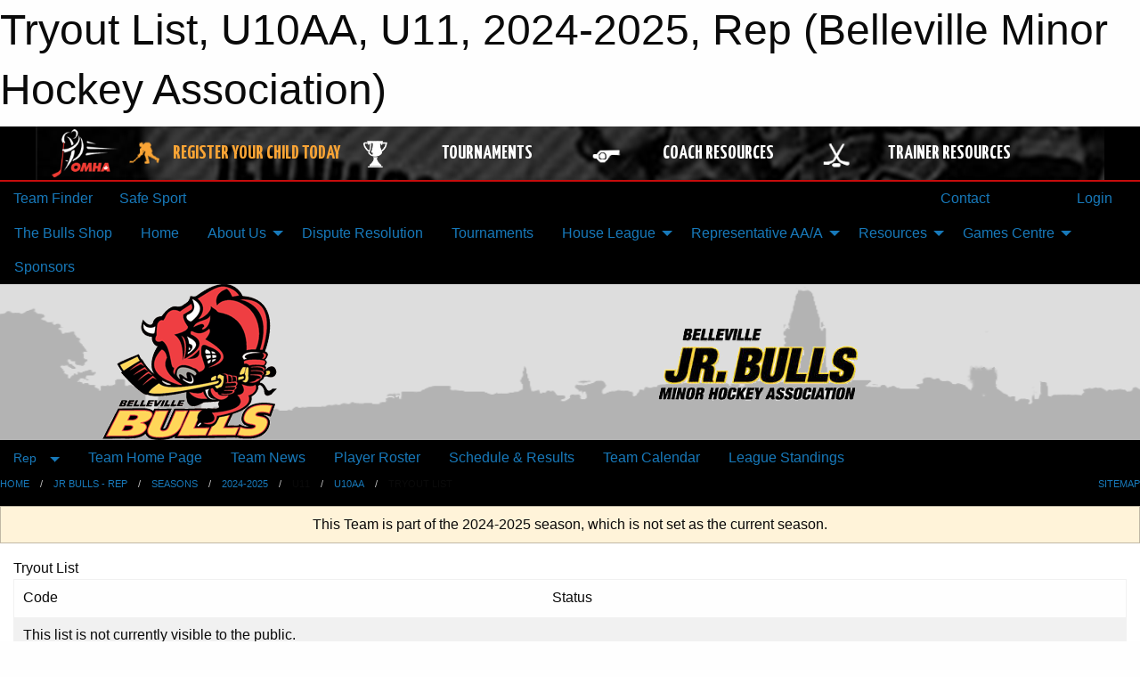

--- FILE ---
content_type: text/html; charset=utf-8
request_url: https://bellevilleminorhockey.ca/Teams/2195/TryoutList/
body_size: 8638
content:


<!DOCTYPE html>

<html class="no-js" lang="en">
<head><meta charset="utf-8" /><meta http-equiv="x-ua-compatible" content="ie=edge" /><meta name="viewport" content="width=device-width, initial-scale=1.0" /><link rel="preconnect" href="https://cdnjs.cloudflare.com" /><link rel="dns-prefetch" href="https://cdnjs.cloudflare.com" /><link rel="preconnect" href="https://fonts.gstatic.com" /><link rel="dns-prefetch" href="https://fonts.gstatic.com" /><title>
	Rep > 2024-2025 > U11 > U10AA > Tryout List (Belleville Minor Hockey Association)
</title><link rel="stylesheet" href="https://fonts.googleapis.com/css2?family=Oswald&amp;family=Roboto&amp;family=Passion+One:wght@700&amp;display=swap" />

    <!-- Compressed CSS -->
    <link rel="stylesheet" href="https://cdnjs.cloudflare.com/ajax/libs/foundation/6.7.5/css/foundation.min.css" /><link rel="stylesheet" href="https://cdnjs.cloudflare.com/ajax/libs/motion-ui/2.0.3/motion-ui.css" />

    <!--load all styles -->
    
  <meta name="keywords" content="Sportsheadz,Sports,Website,Minor,Premium,Scheduling" /><meta name="description" content="bellevilleminorhockey.ca powered by MBSportsWeb" />


<link rel="stylesheet" href="/assets/responsive/css/networks/omha.min.css">
<link href='//fonts.googleapis.com/css?family=Yanone+Kaffeesatz:700|Open+Sans:800italic' rel='stylesheet' type='text/css'>

<style type="text/css" media="print">
    #omha_banner {
        display: none;
    }
</style>

<style type="text/css">
 body { --D-color-rgb-primary: 0,0,0; --D-color-rgb-secondary: 247,63,67; --D-color-rgb-link: 0,0,0; --D-color-rgb-link-hover: 247,63,67; --D-color-rgb-content-link: 0,0,0; --D-color-rgb-content-link-hover: 247,63,67 }  body { --D-fonts-main: 'Roboto', sans-serif }  body { --D-fonts-headings: 'Oswald', sans-serif }  body { --D-fonts-bold: 'Passion One', cursive }  body { --D-wrapper-max-width: 1200px }  .sitecontainer { background-color: rgb(0,0,0); }  .sitecontainer main .wrapper { background-color: rgba(255,255,255,1); }  .bottom-drawer .content { background-color: rgba(255,255,255,1); } #wid7 .row-masthead { background-color: rgba(221,221,221,1.0); background-image: url('/domains/bellevilleminorhockey.ca/bg_header.png'); background-position: center center; background-size: cover }
</style>
<link href="/Domains/bellevilleminorhockey.ca/favicon.ico" rel="shortcut icon" /><link href="/assets/responsive/css/public.min.css?v=2025.07.27" type="text/css" rel="stylesheet" media="screen" /><link href="/Utils/Styles.aspx?ParentType=Team&amp;ParentID=2195&amp;Mode=Responsive&amp;Version=2024.04.15.20.00.00" type="text/css" rel="stylesheet" media="screen" /><script>var clicky_site_ids = clicky_site_ids || []; clicky_site_ids.push(100853994); var clicky_custom = {};</script>
<script async src="//static.getclicky.com/js"></script>
<script async src="//static.getclicky.com/inc/javascript/video/youtube.js"></script>
</head>
<body>
    
    
  <h1 class="hidden">Tryout List, U10AA, U11, 2024-2025, Rep (Belleville Minor Hockey Association)</h1>

    <form method="post" action="/Teams/2195/TryoutList/" id="frmMain">
<div class="aspNetHidden">
<input type="hidden" name="tlrk_ssm_TSSM" id="tlrk_ssm_TSSM" value="" />
<input type="hidden" name="tlrk_sm_TSM" id="tlrk_sm_TSM" value="" />
<input type="hidden" name="__EVENTTARGET" id="__EVENTTARGET" value="" />
<input type="hidden" name="__EVENTARGUMENT" id="__EVENTARGUMENT" value="" />
<input type="hidden" name="__VIEWSTATE" id="__VIEWSTATE" value="RAWeAuzZbYiy9HSbDyUNWVLymJIoL0tu49um89yIhao22q3F5ysvZihEjcBOAPBfW92YebpqPB+Mb9dj9s9HaJLav8HDY0Bxu+kPV50/[base64]/LTlkx5pOa1sml/5n4P7SzWb0cnNXWcW+VYtqaM4iPlDcbHmQmDRUVBvhZEIVrz6XMW0OZDEIJliidsY=" />
</div>

<script type="text/javascript">
//<![CDATA[
var theForm = document.forms['frmMain'];
if (!theForm) {
    theForm = document.frmMain;
}
function __doPostBack(eventTarget, eventArgument) {
    if (!theForm.onsubmit || (theForm.onsubmit() != false)) {
        theForm.__EVENTTARGET.value = eventTarget;
        theForm.__EVENTARGUMENT.value = eventArgument;
        theForm.submit();
    }
}
//]]>
</script>


<script src="/WebResource.axd?d=pynGkmcFUV13He1Qd6_TZEqxpCOB7PbnXUc0B-Aq0q0_VAHcmF_NuzRVJmJhq75UQH9jkz4aS0qpdfs-kFcZLw2&amp;t=638901397900000000" type="text/javascript"></script>


<script src="https://ajax.aspnetcdn.com/ajax/4.5.2/1/MicrosoftAjax.js" type="text/javascript"></script>
<script src="https://ajax.aspnetcdn.com/ajax/4.5.2/1/MicrosoftAjaxWebForms.js" type="text/javascript"></script>
<script src="/assets/core/js/web/web.min.js?v=2025.07.27" type="text/javascript"></script>
<script src="https://d2i2wahzwrm1n5.cloudfront.net/ajaxz/2025.2.609/Common/Core.js" type="text/javascript"></script>
<script src="https://d2i2wahzwrm1n5.cloudfront.net/ajaxz/2025.2.609/Ajax/Ajax.js" type="text/javascript"></script>
<div class="aspNetHidden">

	<input type="hidden" name="__VIEWSTATEGENERATOR" id="__VIEWSTATEGENERATOR" value="CA0B0334" />
	<input type="hidden" name="__EVENTVALIDATION" id="__EVENTVALIDATION" value="idbCdaix7pUt+Pryme2nX9AMEqihX3tDPKChJhXfE69LNuPFLSwbuDjf9rsjkc82ph8z9gJhqOdN32tvDNM4S7BzZwnwBN7PvuKpbBmRdTh6sZZUE82KJ9yQ0+8LvY61" />
</div>
        <script type="text/javascript">
//<![CDATA[
Sys.WebForms.PageRequestManager._initialize('ctl00$tlrk_sm', 'frmMain', ['tctl00$tlrk_ramSU','tlrk_ramSU'], [], [], 90, 'ctl00');
//]]>
</script>

        <!-- 2025.2.609.462 --><div id="tlrk_ramSU">
	<span id="tlrk_ram" style="display:none;"></span>
</div>
        




<div id="omha_banner" style="position:relative; z-index: 1000;">
    <div class="grid-container">
        <div class="grid-x align-middle">
            <div class="cell shrink">
                <a href="http://www.omha.net/" target="_blank" title="Link to OMHA Website" rel="noopener">
                    <img src="//mbswcdn.com/img/omha/network_omha_logo.png" class="omha-logo" alt="OMHA Logo" />
                </a>
            </div>
            <div class="cell auto text-center hide-for-large">
                <button class="dropdown button hollow secondary" style="margin: 0;" type="button" data-open="omha_network_modal">OMHA Digital Network</button>
            </div>
            <div class="cell auto show-for-large">
                <div class="grid-x align-middle align-justify omha-links">
                    <div class="cell auto omha-hover omha-link text-center"><a class="" href="/Register/" target="" rel="noopener" title="Register Your Child Today"><div class="grid-x align-middle"><div class="cell shrink icon"><img src="https://omhaoffice.com/public/images/common/pages/NetworkBanner/hockey_player_yellow.png" alt="Icon for Register Your Child Today" /></div><div class="cell auto text-center"><span style="color: #F9A435;">Register Your Child Today</span></div></div></a></div><div class="cell auto omha-hover omha-link text-center"><a class="" href="https://www.omha.net/findatournament?utm_source=OMHA_Network&utm_medium=rss&utm_campaign=Tournaments" target="_blank" rel="noopener" title="Tournaments"><div class="grid-x align-middle"><div class="cell shrink icon"><img src="https://omhaoffice.com/public/images/common/pages/NetworkBanner/network_tournaments.png" alt="Icon for Tournaments" /></div><div class="cell auto text-center">Tournaments</div></div></a></div><div class="cell auto omha-hover omha-link text-center"><a class="" href="https://www.omha.net/coach?utm_source=OMHA_Network&utm_medium=rss&utm_campaign=Coaches" target="_blank" rel="noopener" title="Coach Resources"><div class="grid-x align-middle"><div class="cell shrink icon"><img src="https://omhaoffice.com/public/images/common/pages/NetworkBanner/network_coach_resources.png" alt="Icon for Coach Resources" /></div><div class="cell auto text-center">Coach Resources</div></div></a></div><div class="cell auto omha-hover omha-link text-center"><a class="" href="https://www.omha.net/trainer?utm_source=OMHA_Network&utm_medium=rss&utm_campaign=Trainers" target="_blank" rel="noopener" title="Trainer Resources"><div class="grid-x align-middle"><div class="cell shrink icon"><img src="https://omhaoffice.com/public/images/common/pages/NetworkBanner/network_clinics.png" alt="Icon for Trainer Resources" /></div><div class="cell auto text-center">Trainer Resources</div></div></a></div>
                </div>
            </div>
            <div class="cell shrink">
                <div class="grid-x small-up-4 large-up-2 text-center social-icons">
                    <div class="cell shrink"><a href="https://www.facebook.com/OntarioMinorHockey" target="_blank" rel="noopener"><i class="fab fa-facebook-square" title="OMHA Facebook Page"></i></a></div>
                    <div class="cell shrink"><a href="https://x.com/HometownHockey" target="_blank" rel="noopener"><i class="fab fa-square-x-twitter" title="OMHA X Account"></i></a></div>
                    <div class="cell shrink"><a href="https://www.youtube.com/user/OntarioMinorHockey" target="_blank" rel="noopener"><i class="fab fa-youtube-square" title="OMHA YouTube Channel"></i></a></div>
                    <div class="cell shrink"><a href="https://instagram.com/ontariominorhockey" target="_blank" rel="noopener"><i class="fab fa-instagram-square" title="OMHA Instagram Page"></i></a></div>
                </div>
            </div>
        </div>
    </div>
    <div class="large reveal" id="omha_network_modal" data-reveal data-v-offset="0">
        <h3 class="h3">
            <img src="//mbswcdn.com/img/omha/network_omha_logo.png" class="omha-logo" alt="OMHA Logo" />
            OMHA Digital Network
        </h3>
        <div class="stacked-for-small button-group hollow secondary expanded"><a class=" button modal-link" href="/Register/" target="" rel="noopener" title="Register Your Child Today"><img src="https://omhaoffice.com/public/images/common/pages/NetworkBanner/hockey_player_yellow.png" alt="Icon for Register Your Child Today" /><span style="color: #F9A435;">Register Your Child Today</span></a><a class=" button modal-link" href="https://www.omha.net/findatournament?utm_source=OMHA_Network&utm_medium=rss&utm_campaign=Tournaments" target="_blank" rel="noopener" title="Tournaments"><img src="https://omhaoffice.com/public/images/common/pages/NetworkBanner/network_tournaments.png" alt="Icon for Tournaments" />Tournaments</a><a class=" button modal-link" href="https://www.omha.net/coach?utm_source=OMHA_Network&utm_medium=rss&utm_campaign=Coaches" target="_blank" rel="noopener" title="Coach Resources"><img src="https://omhaoffice.com/public/images/common/pages/NetworkBanner/network_coach_resources.png" alt="Icon for Coach Resources" />Coach Resources</a><a class=" button modal-link" href="https://www.omha.net/trainer?utm_source=OMHA_Network&utm_medium=rss&utm_campaign=Trainers" target="_blank" rel="noopener" title="Trainer Resources"><img src="https://omhaoffice.com/public/images/common/pages/NetworkBanner/network_clinics.png" alt="Icon for Trainer Resources" />Trainer Resources</a></div>
        <button class="close-button" data-close aria-label="Close modal" type="button">
            <span aria-hidden="true">&times;</span>
        </button>
    </div>
</div>





        
  <div class="sitecontainer"><div id="row4" class="row-outer  not-editable"><div class="row-inner"><div id="wid5"><div class="outer-top-bar"><div class="wrapper row-top-bar"><div class="grid-x grid-padding-x align-middle"><div class="cell shrink show-for-small-only"><div class="cell small-6" data-responsive-toggle="top_bar_links" data-hide-for="medium"><button title="Toggle Top Bar Links" class="menu-icon" type="button" data-toggle></button></div></div><div class="cell shrink"><a href="/Seasons/Current/">Team Finder</a></div><div class="cell shrink"><a href="/SafeSport/">Safe Sport</a></div><div class="cell shrink"><div class="grid-x grid-margin-x"><div class="cell auto"><a href="https://www.facebook.com/Belleville-Minor-Hockey-128825903885369/" target="_blank" rel="noopener"><i class="fab fa-facebook" title="Facebook"></i></a></div><div class="cell auto"><a href="https://www.twitter.com/BMHAJRBulls" target="_blank" rel="noopener"><i class="fab fa-x-twitter" title="Twitter"></i></a></div></div></div><div class="cell auto show-for-medium"><ul class="menu align-right"><li><a href="/Contact/"><i class="fas fa-address-book" title="Contacts"></i>&nbsp;Contact</a></li><li><a href="/Search/"><i class="fas fa-search" title="Search"></i><span class="hide-for-medium">&nbsp;Search</span></a></li></ul></div><div class="cell auto medium-shrink text-right"><ul class="dropdown menu align-right" data-dropdown-menu><li><a href="/Account/Login/?ReturnUrl=%2fTeams%2f2195%2fTryoutList%2f" rel="nofollow"><i class="fas fa-sign-in-alt"></i>&nbsp;Login</a></li></ul></div></div><div id="top_bar_links" class="hide-for-medium" style="display:none;"><ul class="vertical menu"><li><a href="/Contact/"><i class="fas fa-address-book" title="Contacts"></i>&nbsp;Contact</a></li><li><a href="/Search/"><i class="fas fa-search" title="Search"></i><span class="hide-for-medium">&nbsp;Search</span></a></li></ul></div></div></div>
</div></div></div><header id="header" class="hide-for-print"><div id="row10" class="row-outer  not-editable"><div class="row-inner wrapper"><div id="wid11">
</div></div></div><div id="row6" class="row-outer  not-editable"><div class="row-inner wrapper"><div id="wid8">
        <div class="cMain_ctl14-row-menu row-menu org-menu">
            
            <div class="grid-x align-middle">
                
                <nav class="cell auto">
                    <div class="title-bar" data-responsive-toggle="cMain_ctl14_menu" data-hide-for="large">
                        <div class="title-bar-left">
                            
                            <ul class="horizontal menu">
                                
                                <li><a href="/">Home</a></li>
                                
                                <li><a href="/Seasons/Current/">Team Finder</a></li>
                                
                            </ul>
                            
                        </div>
                        <div class="title-bar-right">
                            <div class="title-bar-title" data-toggle="cMain_ctl14_menu">Organization Menu&nbsp;<i class="fas fa-bars"></i></div>
                        </div>
                    </div>
                    <ul id="cMain_ctl14_menu" style="display: none;" class="vertical large-horizontal menu " data-responsive-menu="drilldown large-dropdown" data-back-button='<li class="js-drilldown-back"><a class="sh-menu-back"></a></li>'>
                        <li class="hover-nonfunction"><a href="http://goteamwork.com/bulls/" target="_blank" rel="noopener"><i class="fa fa-external-link-alt"></i>The Bulls Shop</a></li><li class="hover-nonfunction"><a href="/">Home</a></li><li class="hover-nonfunction"><a>About Us</a><ul class="menu vertical nested"><li class="hover-nonfunction"><a href="/Pages/12525/BMHA_Bylaws/">BMHA Bylaws</a></li><li class="hover-nonfunction"><a href="/Staff/1003/">Board of Directors</a></li><li class="hover-nonfunction"><a>Code of Conduct</a><ul class="menu vertical nested"><li class="hover-nonfunction"><a href="/Pages/12527/Coaches_Code_of_Conduct/">Coaches Code of Conduct</a></li><li class="hover-nonfunction"><a href="/Pages/12529/Parent_Code_of_Conduct/">Parent Code of Conduct</a></li><li class="hover-nonfunction"><a href="/Pages/12528/Player_Code_of_Conduct/">Player Code of Conduct</a></li><li class="hover-nonfunction"><a href="/Pages/12530/Spectator_Policy/">Spectator Policy</a></li></ul></li><li class="hover-nonfunction"><a href="/Pages/1005/Contact_Us/">Contact Us</a></li></ul></li><li class="hover-nonfunction"><a href="/Pages/15565/Dispute_Resolution/">Dispute Resolution</a></li><li class="hover-nonfunction highlight"><a>Tournaments</a></li><li class="hover-nonfunction"><a>House League</a><ul class="menu vertical nested"><li class="hover-nonfunction"><a href="/Pages/12536/House_League/">House League</a></li><li class="hover-nonfunction"><a href="https://omhahockeyparent.respectgroupinc.com/" target="_blank" rel="noopener"><i class="fa fa-external-link-alt"></i>Parent Respect in Sport</a></li><li class="hover-nonfunction"><a href="/Pages/15792/24-25_Age_Reference_Chart/">24-25 Age Reference Chart</a></li><li class="hover-nonfunction"><a href="/Pages/13050/Player_Pathways_Information/">Player Pathways Information</a></li></ul></li><li class="hover-nonfunction"><a>Representative AA/A</a><ul class="menu vertical nested"><li class="hover-nonfunction"><a href="/Pages/12537/Representative_AA_A/">Representative AA/A</a></li><li class="hover-nonfunction"><a href="/Pages/12538/Evaluation_(Tryouts)/">Evaluation (Tryouts)</a></li></ul></li><li class="hover-nonfunction"><a>Resources</a><ul class="menu vertical nested"><li class="hover-nonfunction"><a href="/Pages/1693/Resources/">Resources</a></li><li class="hover-nonfunction"><a>Parents</a><ul class="menu vertical nested"><li class="hover-nonfunction"><a href="/Pages/1715/Parents/">Parents</a></li><li class="hover-nonfunction"><a href="/Pages/1718/Hockey_FAQ/">Hockey FAQ</a></li></ul></li><li class="hover-nonfunction"><a>Coaches</a><ul class="menu vertical nested"><li class="hover-nonfunction"><a href="/Pages/1694/Coaches/">Coaches</a></li><li class="hover-nonfunction"><a href="/Libraries/2003/Coaches_Library/">Coaches Library</a></li></ul></li><li class="hover-nonfunction"><a>Managers</a><ul class="menu vertical nested"><li class="hover-nonfunction"><a href="/Pages/1695/Managers/">Managers</a></li><li class="hover-nonfunction"><a href="/Libraries/12148/Manager_Tools/">Managers Tools</a></li></ul></li><li class="hover-nonfunction"><a>Trainers</a><ul class="menu vertical nested"><li class="hover-nonfunction"><a href="/Pages/1696/Trainers/">Trainers</a></li><li class="hover-nonfunction"><a href="/Pages/1708/Concussion_Safe_Return_to_Play_Policy/">Concussion/Safe Return to Play Policy</a></li><li class="hover-nonfunction"><a href="/Pages/1709/Nutrition_and_Fitness/">Nutrition and Fitness</a></li></ul></li><li class="hover-nonfunction"><a href="/Pages/1725/Convenors/">Convenors</a></li><li class="hover-nonfunction"><a href="/Pages/1697/Officials/">Officials</a></li><li class="hover-nonfunction"><a href="/Pages/5629/Half_Ice_-_Cross_Ice_Hockey/">Half Ice - Cross Ice Hockey</a></li><li class="hover-nonfunction"><a href="/Pages/5621/Lessons_from_Behind_the_Glass/">Lessons from Behind the Glass</a></li></ul></li><li class="hover-nonfunction"><a>Games Centre</a><ul class="menu vertical nested"><li class="hover-nonfunction"><a href="/Schedule/">Schedule &amp; Results</a></li><li class="hover-nonfunction"><a href="/Calendar/">Organization Calendar</a></li></ul></li><li class="hover-nonfunction"><a href="/Sponsors/">Sponsors</a></li>
                    </ul>
                </nav>
            </div>
            
        </div>
        </div><div id="wid7"><div class="cMain_ctl17-row-masthead row-masthead"><div class="grid-x align-middle text-center"><div class="cell small-4"><a href="/"><img class="contained-image" src="/domains/bellevilleminorhockey.ca/logo.png" alt="Main Logo" /></a></div><div class="cell small-8"><img class="contained-image" src="/domains/bellevilleminorhockey.ca/bg_content_header.png" alt="Banner Image" /></div></div></div>
</div><div id="wid9">
<div class="cMain_ctl20-row-menu row-menu">
    <div class="grid-x align-middle">
        
        <div class="cell shrink show-for-large">
            <button class="dropdown button clear" style="margin: 0;" type="button" data-toggle="cMain_ctl20_category_dropdown">Rep</button>
        </div>
        
        <nav class="cell auto">
            <div class="title-bar" data-responsive-toggle="cMain_ctl20_menu" data-hide-for="large">
                <div class="title-bar-left flex-child-shrink">
                    <div class="grid-x align-middle">
                        
                        <div class="cell shrink">
                            <button class="dropdown button clear" style="margin: 0;" type="button" data-open="cMain_ctl20_category_modal">Rep</button>
                        </div>
                        
                    </div>
                </div>
                <div class="title-bar-right flex-child-grow">
                    <div class="grid-x align-middle">
                        <div class="cell auto"></div>
                        
                        <div class="cell shrink">
                            <div class="title-bar-title" data-toggle="cMain_ctl20_menu">U10AA Menu&nbsp;<i class="fas fa-bars"></i></div>
                        </div>
                    </div>
                </div>
            </div>
            <ul id="cMain_ctl20_menu" style="display: none;" class="vertical large-horizontal menu " data-responsive-menu="drilldown large-dropdown" data-back-button='<li class="js-drilldown-back"><a class="sh-menu-back"></a></li>'>
                <li><a href="/Teams/2195/">Team Home Page</a></li><li><a href="/Teams/2195/Articles/">Team News</a></li><li><a href="/Teams/2195/Players/">Player Roster</a></li><li><a href="/Teams/2195/Schedule/">Schedule & Results</a></li><li><a href="/Teams/2195/Calendar/">Team Calendar</a></li><li><a href="http://www.theonedb.com/Teams/76943?src=mbsw" target="blank"><i class="fa fa-external-link-alt"></i>League Standings</a></li>
            </ul>
        </nav>
        
    </div>
    
    <div class="dropdown-pane" id="cMain_ctl20_category_dropdown" data-dropdown data-close-on-click="true" style="width: 600px;">
        <div class="grid-x grid-padding-x grid-padding-y">
            <div class="cell medium-5">
                <ul class="menu vertical">
                    <li><a href="/Categories/1140/">Category Home</a></li><li><a href="/Categories/1140/Articles/">Category News</a></li><li><a href="/Categories/1140/Schedule/">Schedule & Results</a></li><li><a href="/Categories/1140/Tryouts/">Tryout Schedule</a></li><li><a href="/Categories/1140/Staff/1683/">Category Staff</a></li><li><a href="/Categories/1140/Coaches/1684/">Category Coaches</a></li><li><a href="/Categories/1140/Calendar/">Category Calendar</a></li><li><a href="/Categories/1140/Pages/1713/Policies_and_Procedures/">Policies and Procedures</a></li>
                </ul>
            </div>
            <div class="cell medium-7">
                
                <h5 class="h5">Team Websites</h5>
                <hr />
                <div class="grid-x text-center small-up-2 site-list">
                    
                    <div class="cell"><a href="/Teams/2193/">U8MD</a></div>
                    
                    <div class="cell"><a href="/Teams/2194/">U9</a></div>
                    
                    <div class="cell current">U10AA</div>
                    
                    <div class="cell"><a href="/Teams/2196/">U11AA</a></div>
                    
                    <div class="cell"><a href="/Teams/2197/">U11A</a></div>
                    
                    <div class="cell"><a href="/Teams/2245/">U10A</a></div>
                    
                    <div class="cell"><a href="/Teams/2198/">U12AA</a></div>
                    
                    <div class="cell"><a href="/Teams/2199/">U12A</a></div>
                    
                    <div class="cell"><a href="/Teams/2200/">U13AA</a></div>
                    
                    <div class="cell"><a href="/Teams/2201/">U13A</a></div>
                    
                    <div class="cell"><a href="/Teams/2202/">U14AA</a></div>
                    
                    <div class="cell"><a href="/Teams/2212/">U14A</a></div>
                    
                    <div class="cell"><a href="/Teams/2228/">U15AA</a></div>
                    
                    <div class="cell"><a href="/Teams/2229/">U15A</a></div>
                    
                    <div class="cell"><a href="/Teams/2236/">U16AA</a></div>
                    
                    <div class="cell"><a href="/Teams/2237/">U16A</a></div>
                    
                    <div class="cell"><a href="/Teams/2243/">U18AA</a></div>
                    
                    <div class="cell"><a href="/Teams/2244/">U18A</a></div>
                    
                    <div class="cell"><a href="/Teams/2247/">U21 Representavive</a></div>
                    
                </div>
                
            </div>
        </div>
    </div>
    <div class="large reveal cMain_ctl20-row-menu-reveal row-menu-reveal" id="cMain_ctl20_category_modal" data-reveal>
        <h3 class="h3">Jr Bulls - Rep</h3>
        <hr />
        <div class="grid-x grid-padding-x grid-padding-y">
            <div class="cell medium-5">
                <ul class="menu vertical">
                    <li><a href="/Categories/1140/">Category Home</a></li><li><a href="/Categories/1140/Articles/">Category News</a></li><li><a href="/Categories/1140/Schedule/">Schedule & Results</a></li><li><a href="/Categories/1140/Tryouts/">Tryout Schedule</a></li><li><a href="/Categories/1140/Staff/1683/">Category Staff</a></li><li><a href="/Categories/1140/Coaches/1684/">Category Coaches</a></li><li><a href="/Categories/1140/Calendar/">Category Calendar</a></li><li><a href="/Categories/1140/Pages/1713/Policies_and_Procedures/">Policies and Procedures</a></li>
                </ul>
            </div>
            <div class="cell medium-7">
                
                <h5 class="h5">Team Websites</h5>
                <hr />
                <div class="grid-x text-center small-up-2 site-list">
                    
                    <div class="cell"><a href="/Teams/2193/">U8MD</a></div>
                    
                    <div class="cell"><a href="/Teams/2194/">U9</a></div>
                    
                    <div class="cell current">U10AA</div>
                    
                    <div class="cell"><a href="/Teams/2196/">U11AA</a></div>
                    
                    <div class="cell"><a href="/Teams/2197/">U11A</a></div>
                    
                    <div class="cell"><a href="/Teams/2245/">U10A</a></div>
                    
                    <div class="cell"><a href="/Teams/2198/">U12AA</a></div>
                    
                    <div class="cell"><a href="/Teams/2199/">U12A</a></div>
                    
                    <div class="cell"><a href="/Teams/2200/">U13AA</a></div>
                    
                    <div class="cell"><a href="/Teams/2201/">U13A</a></div>
                    
                    <div class="cell"><a href="/Teams/2202/">U14AA</a></div>
                    
                    <div class="cell"><a href="/Teams/2212/">U14A</a></div>
                    
                    <div class="cell"><a href="/Teams/2228/">U15AA</a></div>
                    
                    <div class="cell"><a href="/Teams/2229/">U15A</a></div>
                    
                    <div class="cell"><a href="/Teams/2236/">U16AA</a></div>
                    
                    <div class="cell"><a href="/Teams/2237/">U16A</a></div>
                    
                    <div class="cell"><a href="/Teams/2243/">U18AA</a></div>
                    
                    <div class="cell"><a href="/Teams/2244/">U18A</a></div>
                    
                    <div class="cell"><a href="/Teams/2247/">U21 Representavive</a></div>
                    
                </div>
                
            </div>
        </div>
        <button class="close-button" data-close aria-label="Close modal" type="button">
            <span aria-hidden="true">&times;</span>
        </button>
    </div>
    
</div>
</div></div></div><div id="row12" class="row-outer  not-editable"><div class="row-inner wrapper"><div id="wid13">
<div class="cMain_ctl25-row-breadcrumb row-breadcrumb">
    <div class="grid-x"><div class="cell auto"><nav aria-label="You are here:" role="navigation"><ul class="breadcrumbs"><li><a href="/" title="Main Home Page">Home</a></li><li><a href="/Categories/1140/" title="Jr Bulls - Rep Home Page">Jr Bulls - Rep</a></li><li><a href="/Seasons/" title="List of seasons">Seasons</a></li><li><a href="/Seasons/2191/" title="Season details for 2024-2025">2024-2025</a></li><li>U11</li><li><a href="/Teams/2195/" title="U10AA Home Page">U10AA</a></li><li>Tryout List</li></ul></nav></div><div class="cell shrink"><ul class="breadcrumbs"><li><a href="/Sitemap/" title="Go to the sitemap page for this website"><i class="fas fa-sitemap"></i><span class="show-for-large">&nbsp;Sitemap</span></a></li></ul></div></div>
</div>
</div></div></div></header><main id="main"><div class="wrapper"><div id="row19" class="row-outer"><div class="row-inner"><div id="wid20"></div></div></div><div id="row14" class="row-outer  not-editable"><div class="row-inner"><div id="wid15">
<div class="cMain_ctl37-outer widget">
    <div class="callout small warning text-center">This Team is part of the 2024-2025 season, which is not set as the current season.</div>
</div>
</div></div></div><div id="row23" class="row-outer"><div class="row-inner"><div id="wid24"></div></div></div><div id="row1" class="row-outer"><div class="row-inner"><div class="grid-x grid-padding-x"><div id="row1col2" class="cell small-12 medium-12 large-12 "><div id="wid3">
<div class="cMain_ctl49-outer widget">
    <div class="mod"><div class="clipper"><div class="modTitle"><span>Tryout List</span></div></div><div class="modBody"><div class="spaced" style="min-height:400px;"><table class="standard"><tr class="head"><td>Code</td><td>Status</td></tr><tr><td class="empty" colspan="2">This list is not currently visible to the public.</td></tr></table></div><div class="S">Last Updated: Jun 04, 2024 9:37 AM</div></div></div>
</div>
</div></div></div></div></div><div id="row21" class="row-outer"><div class="row-inner"><div id="wid22"></div></div></div></div></main><footer id="footer" class="hide-for-print"><div id="row16" class="row-outer  not-editable"><div class="row-inner wrapper"><div id="wid17">
    <div class="cMain_ctl63-row-footer row-footer">
        <div class="grid-x"><div class="cell medium-6"><div class="sportsheadz"><div class="grid-x"><div class="cell small-6 text-center sh-logo"><a href="/Teams/2195/App/" rel="noopener" title="More information about the Sportsheadz App"><img src="https://mbswcdn.com/img/sportsheadz/go-mobile.png" alt="Sportsheadz Go Mobile!" /></a></div><div class="cell small-6"><h3>Get Mobile!</h3><p>Download our mobile app to stay up to date on all the latest scores, stats, and schedules</p><div class="app-store-links"><div class="cell"><a href="/Teams/2195/App/" rel="noopener" title="More information about the Sportsheadz App"><img src="https://mbswcdn.com/img/sportsheadz/appstorebadge-300x102.png" alt="Apple App Store" /></a></div><div class="cell"><a href="/Teams/2195/App/" rel="noopener" title="More information about the Sportsheadz App"><img src="https://mbswcdn.com/img/sportsheadz/google-play-badge-1-300x92.png" alt="Google Play Store" /></a></div></div></div></div></div></div><div class="cell medium-6"><div class="contact"><h3>Contact Us</h3>Visit our <a href="/Contact">Contact</a> page for more contact details.</div></div></div><div class="grid-x grid-padding-x grid-padding-y align-middle text-center"><div class="cell small-12"><div class="org"><span></span></div><div class="site"><span>2024-2025 Rep - U10AA</span></div></div></div>
    </div>
</div><div id="wid18">

<div class="cMain_ctl66-outer">
    <div class="row-footer-terms">
        <div class="grid-x grid-padding-x grid-padding-y">
            <div class="cell">
                <ul class="menu align-center">
                    <li><a href="https://mail.mbsportsweb.ca/" rel="nofollow">Webmail</a></li>
                    <li id="cMain_ctl66_li_safesport"><a href="/SafeSport/">Safe Sport</a></li>
                    <li><a href="/Privacy-Policy/">Privacy Policy</a></li>
                    <li><a href="/Terms-Of-Use/">Terms of Use</a></li>
                    <li><a href="/Help/">Website Help</a></li>
                    <li><a href="/Sitemap/">Sitemap</a></li>
                    <li><a href="/Contact/">Contact</a></li>
                    <li><a href="/Subscribe/">Subscribe</a></li>
                </ul>
            </div>
        </div>
    </div>
</div>
</div></div></div></footer></div>
  
  
  

        
        
        <input type="hidden" name="ctl00$hfCmd" id="hfCmd" />
        <script type="text/javascript">
            //<![CDATA[
            function get_HFID() { return "hfCmd"; }
            function toggleBio(eLink, eBio) { if (document.getElementById(eBio).style.display == 'none') { document.getElementById(eLink).innerHTML = 'Hide Bio'; document.getElementById(eBio).style.display = 'block'; } else { document.getElementById(eLink).innerHTML = 'Show Bio'; document.getElementById(eBio).style.display = 'none'; } }
            function get_WinHeight() { var h = (typeof window.innerHeight != 'undefined' ? window.innerHeight : document.body.offsetHeight); return h; }
            function get_WinWidth() { var w = (typeof window.innerWidth != 'undefined' ? window.innerWidth : document.body.offsetWidth); return w; }
            function StopPropagation(e) { e.cancelBubble = true; if (e.stopPropagation) { e.stopPropagation(); } }
            function set_cmd(n) { var t = $get(get_HFID()); t.value = n, __doPostBack(get_HFID(), "") }
            function set_cookie(n, t, i) { var r = new Date; r.setDate(r.getDate() + i), document.cookie = n + "=" + escape(t) + ";expires=" + r.toUTCString() + ";path=/;SameSite=Strict"; }
            function get_cookie(n) { var t, i; if (document.cookie.length > 0) { t = document.cookie.indexOf(n + "="); if (t != -1) return t = t + n.length + 1, i = document.cookie.indexOf(";", t), i == -1 && (i = document.cookie.length), unescape(document.cookie.substring(t, i)) } return "" }
            function Track(goal_name) { if (typeof (clicky) != "undefined") { clicky.goal(goal_name); } }
                //]]>
        </script>
    

<script type="text/javascript">
//<![CDATA[
window.__TsmHiddenField = $get('tlrk_sm_TSM');Sys.Application.add_init(function() {
    $create(Telerik.Web.UI.RadAjaxManager, {"_updatePanels":"","ajaxSettings":[],"clientEvents":{OnRequestStart:"",OnResponseEnd:""},"defaultLoadingPanelID":"","enableAJAX":true,"enableHistory":false,"links":[],"styles":[],"uniqueID":"ctl00$tlrk_ram","updatePanelsRenderMode":0}, null, null, $get("tlrk_ram"));
});
//]]>
</script>
</form>

    <script src="https://cdnjs.cloudflare.com/ajax/libs/jquery/3.6.0/jquery.min.js"></script>
    <script src="https://cdnjs.cloudflare.com/ajax/libs/what-input/5.2.12/what-input.min.js"></script>
    <!-- Compressed JavaScript -->
    <script src="https://cdnjs.cloudflare.com/ajax/libs/foundation/6.7.5/js/foundation.min.js"></script>
    <!-- Slick Carousel Compressed JavaScript -->
    <script src="/assets/responsive/js/slick.min.js?v=2025.07.27"></script>

    <script>
        $(document).foundation();

        $(".sh-menu-back").each(function () {
            var backTxt = $(this).parent().closest(".is-drilldown-submenu-parent").find("> a").text();
            $(this).text(backTxt);
        });

        $(".hover-nonfunction").on("mouseenter", function () { $(this).addClass("hover"); });
        $(".hover-nonfunction").on("mouseleave", function () { $(this).removeClass("hover"); });
        $(".hover-function").on("mouseenter touchstart", function () { $(this).addClass("hover"); setTimeout(function () { $(".hover-function.hover .hover-function-links").css("pointer-events", "auto"); }, 100); });
        $(".hover-function").on("mouseleave touchmove", function () { $(".hover-function.hover .hover-function-links").css("pointer-events", "none"); $(this).removeClass("hover"); });

        function filteritems(containerid, item_css, css_to_show) {
            if (css_to_show == "") {
                $("#" + containerid + " ." + item_css).fadeIn();
            } else {
                $("#" + containerid + " ." + item_css).hide();
                $("#" + containerid + " ." + item_css + "." + css_to_show).fadeIn();
            }
        }

    </script>

    

    <script type="text/javascript">
 var alt_title = $("h1.hidden").html(); if(alt_title != "") { clicky_custom.title = alt_title; }
</script>


    

<script defer src="https://static.cloudflareinsights.com/beacon.min.js/vcd15cbe7772f49c399c6a5babf22c1241717689176015" integrity="sha512-ZpsOmlRQV6y907TI0dKBHq9Md29nnaEIPlkf84rnaERnq6zvWvPUqr2ft8M1aS28oN72PdrCzSjY4U6VaAw1EQ==" data-cf-beacon='{"version":"2024.11.0","token":"da3dc682b8bb46d4b9b34fcaa126c750","r":1,"server_timing":{"name":{"cfCacheStatus":true,"cfEdge":true,"cfExtPri":true,"cfL4":true,"cfOrigin":true,"cfSpeedBrain":true},"location_startswith":null}}' crossorigin="anonymous"></script>
</body>
</html>
